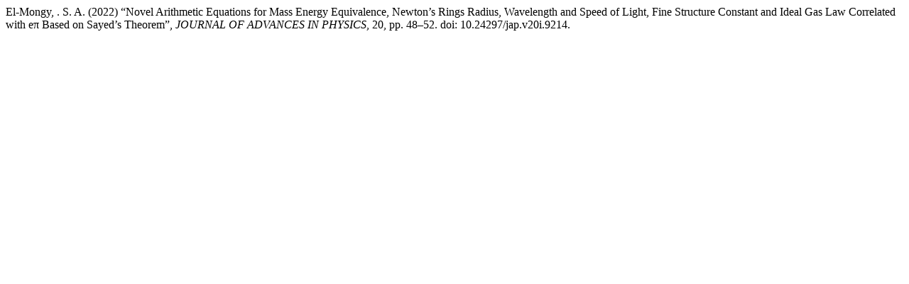

--- FILE ---
content_type: text/html; charset=UTF-8
request_url: https://rajpub.com/index.php/jap/citationstylelanguage/get/harvard-cite-them-right?submissionId=9214&publicationId=8660
body_size: 171
content:
<div class="csl-bib-body">
  <div class="csl-entry">El-Mongy, . S. A. (2022) “Novel Arithmetic Equations for Mass Energy Equivalence, Newton’s Rings Radius, Wavelength and Speed of Light, Fine Structure Constant and Ideal Gas Law Correlated with eπ Based on Sayed’s Theorem”, <i>JOURNAL OF ADVANCES IN PHYSICS</i>, 20, pp. 48–52. doi: 10.24297/jap.v20i.9214.</div>
</div>